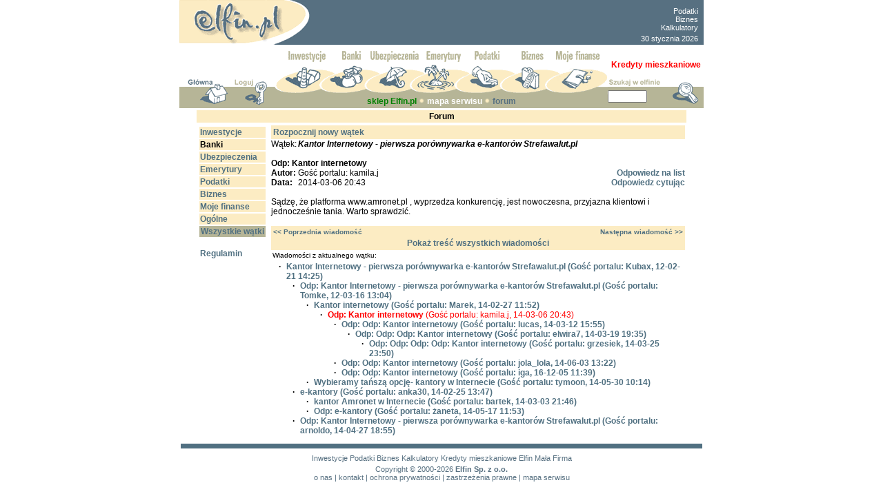

--- FILE ---
content_type: text/html
request_url: https://www.elfin.pl/?id=elfin/forum//../com/forum2/pokaz.php&idlistu=12013&idwatku=2900&forumid=1
body_size: 25553
content:
<html>
<head>
<LINK REL=stylesheet href="https://www.elfin.pl/main2.css" TYPE="text/css">


<meta http-equiv="content-type" content="text/html; charset=ISO-8859-2">
<meta name="Description" content="Serwis finansowy - przewodnik po świecie finansów, porady -  inwestycje, oszczędności, kredyt, emerytura, ubezpieczenie, podatki, biznes. Wiadomości gospodarcze, informacje finansowe, oferty finansowe i biznesowe">
<meta name="KeyWords" content="podatki, biznes, inwestycje">
<meta NAME="robots" CONTENT="all">
<meta NAME="revisit-after" CONTENT="2 Days">
<title>Elfin: serwis finansowy</title>




<script language=javascript>
<!--
browserName = navigator.appName;
browserVer = parseInt(navigator.appVersion); 

if ((browserName == "Netscape" && browserVer >= 3) || (browserName.indexOf ("Microsoft")>=0 && browserVer >=3)) version = "n3";
else version = "n2";

if (version == "n3") {
inwestycje1_n=new Image(130,21);
inwestycje1_n.src="/img/menu/inwestycje1_n.gif";
inwestycje1_p=new Image(130,21);
inwestycje1_p.src="/img/menu/inwestycje1_p.gif";
inwestycje2_n=new Image(130,21);
inwestycje2_n.src="/img/menu/inwestycje2_n.gif";
inwestycje2_p=new Image(130,21);
inwestycje2_p.src="/img/menu/inwestycje2_p.gif";
inwestycje2_m=new Image(130,21);
inwestycje2_m.src="/img/menu/inwestycje2_m.gif";
inwestycje2_d=new Image(130,21);
inwestycje2_d.src="/img/menu/inwestycje2_d.gif";

banki1_n=new Image(130,21);
banki1_n.src="/img/menu/banki1_n.gif";
banki1_p=new Image(130,21);
banki1_p.src="/img/menu/banki1_p.gif";
banki2_n=new Image(130,21);
banki2_n.src="/img/menu/banki2_n.gif";
banki2_p=new Image(130,21);
banki2_p.src="/img/menu/banki2_p.gif";
banki2_m=new Image(130,21);
banki2_m.src="/img/menu/banki2_m.gif";
banki2_d=new Image(130,21);
banki2_d.src="/img/menu/banki2_d.gif";

ubezpieczenia1_n=new Image(130,21);
ubezpieczenia1_n.src="/img/menu/ubezpieczenia1_n.gif";
ubezpieczenia1_p=new Image(130,21);
ubezpieczenia1_p.src="/img/menu/ubezpieczenia1_p.gif";
ubezpieczenia2_n=new Image(130,21);
ubezpieczenia2_n.src="/img/menu/ubezpieczenia2_n.gif";
ubezpieczenia2_p=new Image(130,21);
ubezpieczenia2_p.src="/img/menu/ubezpieczenia2_p.gif";
ubezpieczenia2_m=new Image(130,21);
ubezpieczenia2_m.src="/img/menu/ubezpieczenia2_m.gif";
ubezpieczenia2_d=new Image(130,21);
ubezpieczenia2_d.src="/img/menu/ubezpieczenia2_d.gif";

emerytury1_n=new Image(130,21);
emerytury1_n.src="/img/menu/emerytury1_n.gif";
emerytury1_p=new Image(130,21);
emerytury1_p.src="/img/menu/emerytury1_p.gif";
emerytury2_n=new Image(130,21);
emerytury2_n.src="/img/menu/emerytury2_n.gif";
emerytury2_p=new Image(130,21);
emerytury2_p.src="/img/menu/emerytury2_p.gif";
emerytury2_m=new Image(130,21);
emerytury2_m.src="/img/menu/emerytury2_m.gif";
emerytury2_d=new Image(130,21);
emerytury2_d.src="/img/menu/emerytury2_d.gif";

podatki1_n=new Image(130,21);
podatki1_n.src="/img/menu/podatki1_n.gif";
podatki1_p=new Image(130,21);
podatki1_p.src="/img/menu/podatki1_p.gif";
podatki2_n=new Image(130,21);
podatki2_n.src="/img/menu/podatki2_n.gif";
podatki2_p=new Image(130,21);
podatki2_p.src="/img/menu/podatki2_p.gif";
podatki2_m=new Image(130,21);
podatki2_m.src="/img/menu/podatki2_m.gif";
podatki2_d=new Image(130,21);
podatki2_d.src="/img/menu/podatki2_d.gif";

biznes1_n=new Image(130,21);
biznes1_n.src="/img/menu/biznes1_n.gif";
biznes1_p=new Image(130,21);
biznes1_p.src="/img/menu/biznes1_p.gif";
biznes2_n=new Image(130,21);
biznes2_n.src="/img/menu/biznes2_n.gif";
biznes2_p=new Image(130,21);
biznes2_p.src="/img/menu/biznes2_p.gif";
biznes2_m=new Image(130,21);
biznes2_m.src="/img/menu/biznes2_m.gif";
biznes2_d=new Image(130,21);
biznes2_d.src="/img/menu/biznes2_d.gif";

mojelfin1_n=new Image(130,21);
mojelfin1_n.src="/img/menu/mojelfin1_n.gif";
mojelfin1_p=new Image(130,21);
mojelfin1_p.src="/img/menu/mojelfin1_p.gif";
mojelfin2_n=new Image(130,21);
mojelfin2_n.src="/img/menu/mojelfin2_n.gif";
mojelfin2_p=new Image(130,21);
mojelfin2_p.src="/img/menu/mojelfin2_p.gif";
mojelfin2_d=new Image(130,21);
mojelfin2_d.src="/img/menu/mojelfin2_d.gif";}

function img_act(imgName, ktory) {
	if (version == "n3") {
		if (ktory == 0) {
			img_p = eval(imgName + "_p.src"); document [imgName].src = img_p;
		}
		else if (ktory == 1) {
			img_m = eval(imgName + "_m.src"); document [imgName].src = img_m;
		}
		else if (ktory == 2) {
			img_d = eval(imgName + "_d.src"); document [imgName].src = img_d;
		}
    }
}

function img_inact(imgName, ktory) {
   if (version == "n3") {
		if (ktory == 0) {
	      img_n = eval(imgName + "_n.src"); document [imgName].src = img_n;
		}
		else if (ktory == 1) {
	      img_p = eval(imgName + "_p.src"); document [imgName].src = img_p;
		}
		else if (ktory == 2) {
	      img_m = eval(imgName + "_m.src"); document [imgName].src = img_m;
		}
   }
} 

// -- End code -->
</script>
<script type="text/javascript">
  	var _gaq = _gaq || [];
  	_gaq.push(['_setAccount', 'UA-11917363-1']);
	_gaq.push(['_setDomainName', 'elfin.pl']);
  	_gaq.push(['_trackPageview']);
  	(function() {
    		var ga = document.createElement('script'); ga.type = 'text/javascript'; ga.async = true;
    		ga.src = ('https:' == document.location.protocol ? 'https://ssl' : 'http://www') + '.google-analytics.com/ga.js';
    		var s = document.getElementsByTagName('script')[0]; s.parentNode.insertBefore(ga, s);
 	 })();
</script>
<!-- 2017-01-29 globalny kod Google Conversion -->
<!-- Global site tag (gtag.js) - Google AdWords: 1048698710 -->
<script async src="https://www.googletagmanager.com/gtag/js?id=AW-1048698710"></script>
<script>
  window.dataLayer = window.dataLayer || [];
  function gtag(){dataLayer.push(arguments);}
  gtag('js', new Date());

  gtag('config', 'AW-1048698710');
</script>
</head>
<body topmargin="0" bgcolor="white" link="#1a4d8d" visited="83366D">

<map name="logo">
<area alt="str. główna Elfin.pl" shape="poly" coords="0,62,102,62,144,52,175,35,183,22,179,11,167,4,150,0,0,0" href="http://elfin.pl" dir="ltr" lang="pl">
</map>
<!--
<table align="center" width="760" border="0" cellspacing="0" cellpadding="0" bgcolor="#577081">
-->
<table align="center" width="760" border="0" cellspacing="0" cellpadding="0" bgcolor="#577081">

<tr>
	<!--
	<td width="195"><img src="/img/logo.gif" width="189" height="65" border="0" usemap="#logo"></td>
	-->
	<td width="195"><img src="/img/logo.gif" width="189" height="65" border="0" usemap="#logo"></td>
	<td align="center" width="430">
	<!--kod google 2021-12-16 http->https-->

<script type="text/javascript"><!--
/* elfin_gora_468x60 */
google_ad_client = "ca-pub-0920906476753228";
google_ad_slot = "9982976410";
google_ad_width = 468;
google_ad_height = 60;
//-->
</script>
<script type="text/javascript"
src="https://pagead2.googlesyndication.com/pagead/show_ads.js">
</script>





	</td>
	<td width="135" align="center" valign="bottom">
	  <table cellspacing="1" cellpadding="2">
	  <tr><td>

	  <H1 style="margin-top: 0pt; margin-bottom: 3pt;text-align: right;">
		<a href="http://podatki.elfin.pl/" class="whitelink">Podatki </a></br>
		<a href="http://biznes.elfin.pl/" class="whitelink">Biznes </a></br>
		<a href="http://www.elfin.pl/?id=elfin/sg//kalkulatory_strona.html" class="whitelink">Kalkulatory</a></br> 
	  </H1>


	  <font style=" color: #ffffff; font : 11px Arial, Helvetica, sans-serif; 
	  text-decoration : none; background-color : #577081;">
	  30 stycznia 2026</font>
	  </td></tr>
	  </table>
	</td>
</tr>
</table>


<IMG SRC="/img/a.gif" HEIGHT="8"><table
border="0" cellspacing="0" cellpadding="0" align="center" width="760">
  <tr>
    <td width="139" valign="bottom"><img src="/img/sp1.gif"><a
    href="http://elfin.pl"><img src="/img/domek1.gif" border="0"></a><img
    src="/img/sp2.gif"><a href="https://www.elfin.pl/?id=elfin/nowe_logowanie//Nowe_logowanie.php"><img src="/img/klucz1.gif" border="0"></a><img src="/img/sp3.gif"></td>
    <!--Logowanie https://ssl.elfin.pl/main/?id=elfin/nowe_logowanie//Nowe_logowanie.php (było)-->
<!-- srodek menu -->
<td width="483">
<table border="0" cellspacing="0" cellpadding="0" align="center">
	<tr>
		<td><a href="http://inwestycje.elfin.pl" onMouseOver="img_act('inwestycje1',0);img_act('inwestycje2',0);" onMouseOut="img_inact('inwestycje1',0);img_inact('inwestycje2',0);"><img SRC="/img/menu/inwestycje1_n.gif" NAME="inwestycje1" BORDER="0" alt="Inwestycje"></a></td>
		<td><img SRC="/img/menu/inwestycje2_n.gif" name="inwestycje2"></td>

		<td><a href="http://banki.elfin.pl" onMouseOver="img_act('banki1',0);img_act('banki2',0);img_act('inwestycje2',1);" onMouseOut="img_inact('banki1',0);img_inact('banki2',0);img_inact('inwestycje2',0);"><img SRC="/img/menu/banki1_n.gif" NAME="banki1" BORDER="0" alt="Banki"></a></td>
		<td><img SRC="/img/menu/banki2_n.gif" name="banki2"></td>	
	
		<td><a href="http://ubezpieczenia.elfin.pl" onMouseOver="img_act('ubezpieczenia1',0);img_act('ubezpieczenia2',0);img_act('banki2',1);" onMouseOut="img_inact('ubezpieczenia1',0);img_inact('ubezpieczenia2',0);img_inact('banki2',0);"><img SRC="/img/menu/ubezpieczenia1_n.gif" NAME="ubezpieczenia1" BORDER="0" alt="Ubezpieczenia"></a></td>
		<td><img SRC="/img/menu/ubezpieczenia2_n.gif" name="ubezpieczenia2"></td>

		<td><a href="http://emerytury.elfin.pl" onMouseOver="img_act('emerytury1',0);img_act('emerytury2',0);img_act('ubezpieczenia2',1);" onMouseOut="img_inact('emerytury1',0);img_inact('emerytury2',0);img_inact('ubezpieczenia2',0);"><img SRC="/img/menu/emerytury1_n.gif" NAME="emerytury1" BORDER="0" alt="Emerytury"></a></td>
		<td><img SRC="/img/menu/emerytury2_n.gif" name="emerytury2"></td>

		<td><a href="http://podatki.elfin.pl" onMouseOver="img_act('podatki1',0);img_act('podatki2',0);img_act('emerytury2',1);" onMouseOut="img_inact('podatki1',0);img_inact('podatki2',0);img_inact('emerytury2',0);"><img SRC="/img/menu/podatki1_n.gif" NAME="podatki1" BORDER="0" alt="Podatki"></a></td>
		<td><img SRC="/img/menu/podatki2_n.gif" name="podatki2"></td>

		<td><a href="http://biznes.elfin.pl" onMouseOver="img_act('biznes1',0);img_act('biznes2',0);img_act('podatki2',1);" onMouseOut="img_inact('biznes1',0);img_inact('biznes2',0);img_inact('podatki2',0);"><img SRC="/img/menu/biznes1_n.gif" NAME="biznes1" BORDER="0" alt="Biznes"></a></td>
		<td><img SRC="/img/menu/biznes2_n.gif" name="biznes2"></td>
		<!--
		<td><a href="https://ssl.elfin.pl/moj" onMouseOver="img_act('mojelfin1',0);img_act('biznes2',1);" onMouseOut="img_inact('mojelfin1',0);img_inact('biznes2',0);"><img SRC="/img/menu/mojelfin1_n.gif" NAME="mojelfin1" BORDER="0" alt="Moje finanse"></a></td>
		-->
		<td><a href="http://moj.elfin.pl/" onMouseOver="img_act('mojelfin1',0);img_act('biznes2',1);" onMouseOut="img_inact('mojelfin1',0);img_inact('biznes2',0);"><img SRC="/img/menu/mojelfin1_n.gif" NAME="mojelfin1" BORDER="0" alt="Moje finanse"></a></td>
	</tr>
</table>
</td>
<!-- koniec: srodek menu -->
    <td width="139" height="53" rowspan="2" align="left" valign="bottom" bgcolor="#FFFFFF"><table border="0" cellspacing="0" cellpadding="0" width="139" height="53"> <!-- zmieniono bg z #FFFFFF"-->
	   <!-- nowe ponizszy wiersz był 53-->
	   <tr>
		<td valign="middle" align="center" colspan=2 bgcolor="#FFFFFF"> <!-- height="20" 2017-03-09 zmniejszono z 12pt rozmiar tekstu ta koórka "rozpychała" layout-->
			<a href="http://banki.elfin.pl/?id=banki/oferta//oferta.html" style="color: Red; text-decoration:none;font-family: Arial;"><b>Kredyty mieszkaniowe</b></a>
		</td>
	   </tr>
	<tr>
		<form name="elf" method=post>
		<td height="25" valign="bottom" bgcolor="#FFFFFF"><img src="/img/szukaj.gif"  border ="0"></td>
		<td valign="bottom" bgcolor="#FFFFFF"><input type="image" src="/img/lupa1.gif"  border ="0"></td>
	</tr>
	<tr>
		<td bgcolor="#b6b597" height="28"><input class="form" type="text" name="szukaj" size="6" value=""></td>
		<td bgcolor="#b6b597" valign="top"><input type="image" src="/img/lupa2.gif" border ="0"></td>
		</form>
	</tr>
	<tr><td bgcolor="#b6b597" height="3"><img src="/img/a.gif"  border="0"></td><td bgcolor="#b6b597"><img src="/img/a.gif" border ="0"></td></tr>
	</table></td>
  </tr>


<tr><td width="138" valign="top" bgcolor="#b6b597"><img src="/img/a.gif" width="10"><a
href="http://elfin.pl"><img src="/img/domek2.gif" border="0"></a><img
src="/img/a.gif" width="8"><a href="https://ssl.elfin.pl/main/?id=elfin/nowe_logowanie//Nowe_logowanie.php"><img src="/img/klucz2.gif" border="0"></a><img src="/img/a.gif" width="10"></td>
<td bgcolor="#b6b597" align="center" width="483" height="20">

<!-- srodek pmenu -->

<a class="on" href="http://sklep.elfin.pl/"><FONT COLOR="green">sklep Elfin.pl</font></a>&nbsp;<img src="/img/kr.gif">&nbsp;<a class="navi" href="/?id=elfin/info//info/Mapa_serwisu.php">mapa serwisu</a>&nbsp;<img src="/img/kr.gif">&nbsp;<a class="on" href="/?id=elfin/forum//forum.php">forum</a>
<!-- koniec: srodek pmenu -->

</td>
</tr>
<tr><td colspan="3"><img src="/img/a.gif" height="1"></td></tr>
</table>

<META http-equiv="Content-Type" content="text/html; charset=iso-8859-2">
<table align="center" width="760" border="0" cellspacing="0" cellpadding="0">
	<tr>	
	<!-- srodek -->
	<td valign="center" align=center>
<div align="center"><Table border="0" width="700" cellspacing="2" cellpadding="2">
   <tr bgcolor="#FCECC3">
      <td colspan="2"><div align="center"><B>Forum</B></div></td>
   </tr>
   <tr>
      <td valign="top"><table width="100" border="0">
   <tr>
      <td width='100' bgcolor="#FCECC3"><div xalign='center'><font color='#000000'><a class="titlink" href="http://www.elfin.pl/?id=elfin/forum//../com/forum2/forum.php&forumid=0"><B>Inwestycje</B></a></font></div></td>
   </tr>
   <tr>
      <td width='100' bgcolor="#FCECC3"><div xalign='center'><font color='#000000'><a class="plainb" href="http://www.elfin.pl/?id=elfin/forum//../com/forum2/forum.php&forumid=1"><B>Banki</B></a></font></div></td>
   </tr>
   <tr>
      <td width='100' bgcolor="#FCECC3"><div xalign='center'><font color='#000000'><a class="titlink" href="http://www.elfin.pl/?id=elfin/forum//../com/forum2/forum.php&forumid=2"><B>Ubezpieczenia</B></a></font></div></td>
   </tr>
   <tr>
      <td width='100' bgcolor="#FCECC3"><div xalign='center'><font color='#000000'><a class="titlink" href="http://www.elfin.pl/?id=elfin/forum//../com/forum2/forum.php&forumid=3"><B>Emerytury</B></a></font></div></td>
   </tr>
   <tr>
      <td width='100' bgcolor="#FCECC3"><div xalign='center'><font color='#000000'><a class="titlink" href="http://www.elfin.pl/?id=elfin/forum//../com/forum2/forum.php&forumid=4"><B>Podatki</B></a></font></div></td>
   </tr>
   <tr>
      <td width='100' bgcolor="#FCECC3"><div xalign='center'><font color='#000000'><a class="titlink" href="http://www.elfin.pl/?id=elfin/forum//../com/forum2/forum.php&forumid=5"><B>Biznes</B></a></font></div></td>
   </tr>
   <tr>
      <td width='100' bgcolor="#FCECC3"><div xalign='center'><font color='#000000'><a class="titlink" href="http://www.elfin.pl/?id=elfin/forum//../com/forum2/forum.php&forumid=8"><B>Moje finanse</B></a></font></div></td>
   </tr>
   <tr>
      <td width='100' bgcolor="#FCECC3"><div xalign='center'><font color='#000000'><a class="titlink" href="http://www.elfin.pl/?id=elfin/forum//../com/forum2/forum.php&forumid=6"><B>Ogólne</B></a></font></div></td>
   </tr>
   <tr>
      <td width='100' bgcolor="#B6B597"><div align='center'><font color='#FFFFFF'><a class="titlink" href="http://www.elfin.pl/?id=elfin/forum//../com/forum2/forumw.php&forumid=7"><B>Wszystkie wątki</B></a></font></div></td>
   </tr>
   <tr>
      <td><div align=left><a class="titlink" href="http://www.elfin.pl/?id=elfin/forum//../com/forum2/regulamin.php&forumid=1"><BR>Regulamin</a></td>
   </tr>
</table></td>
<td width="600" valign="top"><div align="left"><table border='0' width='600' bgcolor='#FCECC3'>
   <tr>
      <td><div align='left'><a class="titlink" href="http://www.elfin.pl/?id=elfin/forum//../com/forum2/nowy_watek.php&forumid=1"><B>Rozpocznij nowy wątek</B></a></div></td>
   </tr>
</table><Table border="0" width="600" cellspacing="0" cellpadding="0">
   <tr>
      <TD VALIGN="top" WIDTH="1%" STYLE="font: 15px">Wątek:</TD>
      <td VALIGN="top" COLSPAN="2" STYLE="font: 15px"><B><I>Kantor Internetowy - pierwsza porównywarka e-kantorów Strefawalut.pl</I></B></td>
   </tr>
   <TR>
      <TD COLSPAN="3">&nbsp;</TD>
   </TR>
   </TR>
      <TD VALIGN="top" COLSPAN="3" STYLE="font: 13px"><B>Odp: Kantor internetowy</B></TD>
   </TR>
         <TR>
      <TD VALIGN="top"><B>Autor:</B>&nbsp;</TD>
      <TD VALIGN="top">Gość portalu: kamila.j</TD>
      <TD ALIGN="right"><a class="titlink" href="http://www.elfin.pl/?id=elfin/forum//../com/forum2/odpowiedz.php&idlistu=12013&idwatku=2900&forumid=1"><B>Odpowiedz na list</B></a></TD>
   </TR>
   <TR>
      <TD><B>Data:</B></TD>
      <TD>2014-03-06 20:43</TD>
      <TD ALIGN="right"><a class="titlink" href="http://www.elfin.pl/?id=elfin/forum//../com/forum2/odpowiedz.php&idlistu=12013&idwatku=2900&cyt=1&forumid=1"><B>Odpowiedz cytując</B></a></TD>
   </TR>
   <TR>
      <TD COLSPAN="3">&nbsp;</TD>
   </TR>
   <TR>
      <TD COLSPAN="3">Sądzę, że platforma www.amronet.pl , wyprzedza konkurencję, jest nowoczesna, przyjazna klientowi i jednocześnie tania. Warto sprawdzić.</TD>
   </TR>
   <TR>
      <TD COLSPAN="3">&nbsp;</TD>
   </TR>
</table>
<table border=0 width=600 bgcolor=#FCECC3>
   <tr>
      <TD width=300><div align=left><a class="titlink" href="http://www.elfin.pl/?id=elfin/forum//../com/forum2/pokaz.php&idlistu=12010&idwatku=2900&forumid=1"><small><< Poprzednia wiadomość<small></a></div></td><TD width=300><div align=right><a class="titlink" href="http://www.elfin.pl/?id=elfin/forum//../com/forum2/pokaz.php&idlistu=12020&idwatku=2900&forumid=1"><small>Następna wiadomość >></small></a></div></td>   </tr>
   <tr>
      <td colspan=2><div align=center><a class="titlink" href="http://www.elfin.pl/?id=elfin/forum//../com/forum2/pokaz_w.php&idwatku=2900&forumid=1"><B>Pokaż treść wszystkich wiadomości</B></a><BR></div></td>
   </tr>
</table>
<table border=0 cellspacing=0 cellpadding=2 width=600>
   <tr>
      <td><small>Wiadomości z aktualnego wątku:</small></TD>
   </TR>
   <TR>
      <TD><TABLE BORDER='0' WIDTH='100%' CELLSPACING='0' CELLPADDING='0'>
   <TR>
      <TH WIDTH='20' VALIGN='top'>&middot;</TH>
      <TD><a class="titlink" href="http://www.elfin.pl/?id=elfin/forum//../com/forum2/pokaz.php&idwatku=2900&idlistu=8410&forumid=1"><B>Kantor Internetowy - pierwsza porównywarka e-kantorów Strefawalut.pl</B> (Gość portalu: Kubax, 12-02-21 14:25)</B></a></TD>
   </TR>
   <TR>
      <TD>&nbsp;</TD>
      <TD><TABLE BORDER='0' WIDTH='100%' CELLSPACING='0' CELLPADDING='0'>
   <TR>
      <TH WIDTH='20' VALIGN='top'>&middot;</TH>
      <TD><a class="titlink" href="http://www.elfin.pl/?id=elfin/forum//../com/forum2/pokaz.php&idwatku=2900&idlistu=8727&forumid=1"><B>Odp: Kantor Internetowy - pierwsza porównywarka e-kantorów Strefawalut.pl</B> (Gość portalu: Tomke, 12-03-16 13:04)</B></a></TD>
   </TR>
   <TR>
      <TD>&nbsp;</TD>
      <TD><TABLE BORDER='0' WIDTH='100%' CELLSPACING='0' CELLPADDING='0'>
   <TR>
      <TH WIDTH='20' VALIGN='top'>&middot;</TH>
      <TD><a class="titlink" href="http://www.elfin.pl/?id=elfin/forum//../com/forum2/pokaz.php&idwatku=2900&idlistu=12000&forumid=1"><B>Kantor internetowy</B> (Gość portalu: Marek, 14-02-27 11:52)</B></a></TD>
   </TR>
   <TR>
      <TD>&nbsp;</TD>
      <TD><TABLE BORDER='0' WIDTH='100%' CELLSPACING='0' CELLPADDING='0'>
   <TR>
      <TH WIDTH='20' VALIGN='top'>&middot;</TH>
      <TD><FONT COLOR="red"><B>Odp: Kantor internetowy</B> (Gość portalu: kamila.j, 14-03-06 20:43)</B></FONT></TD>
   </TR>
   <TR>
      <TD>&nbsp;</TD>
      <TD><TABLE BORDER='0' WIDTH='100%' CELLSPACING='0' CELLPADDING='0'>
   <TR>
      <TH WIDTH='20' VALIGN='top'>&middot;</TH>
      <TD><a class="titlink" href="http://www.elfin.pl/?id=elfin/forum//../com/forum2/pokaz.php&idwatku=2900&idlistu=12020&forumid=1"><B>Odp: Odp: Kantor internetowy</B> (Gość portalu: lucas, 14-03-12 15:55)</B></a></TD>
   </TR>
   <TR>
      <TD>&nbsp;</TD>
      <TD><TABLE BORDER='0' WIDTH='100%' CELLSPACING='0' CELLPADDING='0'>
   <TR>
      <TH WIDTH='20' VALIGN='top'>&middot;</TH>
      <TD><a class="titlink" href="http://www.elfin.pl/?id=elfin/forum//../com/forum2/pokaz.php&idwatku=2900&idlistu=12027&forumid=1"><B>Odp: Odp: Odp: Kantor internetowy</B> (Gość portalu: elwira7, 14-03-19 19:35)</B></a></TD>
   </TR>
   <TR>
      <TD>&nbsp;</TD>
      <TD><TABLE BORDER='0' WIDTH='100%' CELLSPACING='0' CELLPADDING='0'>
   <TR>
      <TH WIDTH='20' VALIGN='top'>&middot;</TH>
      <TD><a class="titlink" href="http://www.elfin.pl/?id=elfin/forum//../com/forum2/pokaz.php&idwatku=2900&idlistu=12053&forumid=1"><B>Odp: Odp: Odp: Odp: Kantor internetowy</B> (Gość portalu: grzesiek, 14-03-25 23:50)</B></a></TD>
   </TR>
</TABLE></TD>   </TR>
</TABLE></TD>   </TR>
   <TR>
      <TH WIDTH='20' VALIGN='top'>&middot;</TH>
      <TD><a class="titlink" href="http://www.elfin.pl/?id=elfin/forum//../com/forum2/pokaz.php&idwatku=2900&idlistu=12434&forumid=1"><B>Odp: Odp: Kantor internetowy</B> (Gość portalu: jola_lola, 14-06-03 13:22)</B></a></TD>
   </TR>
   <TR>
      <TH WIDTH='20' VALIGN='top'>&middot;</TH>
      <TD><a class="titlink" href="http://www.elfin.pl/?id=elfin/forum//../com/forum2/pokaz.php&idwatku=2900&idlistu=13036&forumid=1"><B>Odp: Odp: Kantor internetowy</B> (Gość portalu: iga, 16-12-05 11:39)</B></a></TD>
   </TR>
</TABLE></TD>   </TR>
</TABLE></TD>   </TR>
   <TR>
      <TH WIDTH='20' VALIGN='top'>&middot;</TH>
      <TD><a class="titlink" href="http://www.elfin.pl/?id=elfin/forum//../com/forum2/pokaz.php&idwatku=2900&idlistu=12421&forumid=1"><B>Wybieramy tańszą opcję- kantory w Internecie</B> (Gość portalu: tymoon, 14-05-30 10:14)</B></a></TD>
   </TR>
</TABLE></TD>   </TR>
   <TR>
      <TH WIDTH='20' VALIGN='top'>&middot;</TH>
      <TD><a class="titlink" href="http://www.elfin.pl/?id=elfin/forum//../com/forum2/pokaz.php&idwatku=2900&idlistu=11999&forumid=1"><B>e-kantory</B> (Gość portalu: anka30, 14-02-25 13:47)</B></a></TD>
   </TR>
   <TR>
      <TD>&nbsp;</TD>
      <TD><TABLE BORDER='0' WIDTH='100%' CELLSPACING='0' CELLPADDING='0'>
   <TR>
      <TH WIDTH='20' VALIGN='top'>&middot;</TH>
      <TD><a class="titlink" href="http://www.elfin.pl/?id=elfin/forum//../com/forum2/pokaz.php&idwatku=2900&idlistu=12010&forumid=1"><B>kantor Amronet w Internecie</B> (Gość portalu: bartek, 14-03-03 21:46)</B></a></TD>
   </TR>
   <TR>
      <TH WIDTH='20' VALIGN='top'>&middot;</TH>
      <TD><a class="titlink" href="http://www.elfin.pl/?id=elfin/forum//../com/forum2/pokaz.php&idwatku=2900&idlistu=12314&forumid=1"><B>Odp: e-kantory</B> (Gość portalu: żaneta, 14-05-17 11:53)</B></a></TD>
   </TR>
</TABLE></TD>   </TR>
   <TR>
      <TH WIDTH='20' VALIGN='top'>&middot;</TH>
      <TD><a class="titlink" href="http://www.elfin.pl/?id=elfin/forum//../com/forum2/pokaz.php&idwatku=2900&idlistu=12184&forumid=1"><B>Odp: Kantor Internetowy - pierwsza porównywarka e-kantorów Strefawalut.pl</B> (Gość portalu: arnoldo, 14-04-27 18:55)</B></a></TD>
   </TR>
</TABLE></TD>   </TR>
</TABLE></td>
   </tr>
</table></td></tr></table>
       
	</td>
        	</tr>
</table>

<!-- stopka -->
<div align=center><table width="760" border="0" align="center">
   <tr>
      <td width=120 valign=middle align="center"></td>
      <td align="center">
	  	  </td>
      <td width=120 valign=middle></td>
   </tr>
   <tr>
      <td width="760" bgcolor="#507081" colspan=3><img src="/img/a.gif" height="5"></td>
   </tr>
   <tr>
      <td colspan=3><img src="/img/a.gif" height="1"></td>
   </tr>

   <tr><td colspan=3 align="center" class="stopsm"><a href="http://inwestycje.elfin.pl/"  class="stopsm">Inwestycje</a> <a href="http://podatki.elfin.pl/"  class="stopsm">Podatki</a> <a href="http://biznes.elfin.pl/"  class="stopsm">Biznes</a> <a href="http://elfin.pl/?id=elfin/sg//kalkulatory_strona.html"  class="stopsm">Kalkulatory</a> <a href="http://banki.elfin.pl/?id=banki/oferta//oferta.html"  class="stopsm">Kredyty mieszkaniowe</a> <a href="http://elfin.pl/malafirma/"  class="stopsm">Elfin Mała Firma</a> </td></tr>
   
   <tr>
      <td width=120 valign=middle></td>
      <td><table border="0" width="100%" align="center" cellspacing="0" cellpadding="0">
         <tr>
            <td align="center" class="stopsm"><a
            href="http://www.elfin.pl/?id=elfin/info//info/copyright.html"
            class="stopsm">Copyright &copy; 2000-2026</a><b> Elfin Sp. z o.o.</b></td>
         </tr>
         <tr>
            <td align="center" class="stopsm">
	    <a href="https://www.elfin.pl/?id=elfin/info//info/onas.php" class="stopsm">o nas</a> |
            <a href="https://www.elfin.pl/?id=elfin/info//info/kontakt.php" class="stopsm">kontakt</a> |
            <a href="https://www.elfin.pl/?id=elfin/info//info/ochronaprywatnosci.php" class="stopsm">ochrona prywatności</a> |
            <!--<a href="https://www.reklama.elfin.pl" class="stopsm">reklama</a> |-->
            <a href="https://www.elfin.pl/?id=elfin/info//info/zastrzezeniaprawne.php" class="stopsm">zastrzeżenia prawne</a> |
	    <a href="https://www.elfin.pl/?id=elfin/info//info/Mapa_serwisu.php" class="stopsm">mapa serwisu</a>		
	    </td>
         </tr>
      </table></td>
      <td width=120>
		 <img src="/img/a.gif" border=0> 
	</td>
   </tr>
</table></div>
<meta name="certumid" content="31265c79ac88cfd83f48b9ed888c6">
<span style="visibility:hidden">elfin2009</span></body>
</html>



--- FILE ---
content_type: text/html; charset=utf-8
request_url: https://www.google.com/recaptcha/api2/aframe
body_size: 184
content:
<!DOCTYPE HTML><html><head><meta http-equiv="content-type" content="text/html; charset=UTF-8"></head><body><script nonce="qzHH_aJiVU_hdzpW3AWWpA">/** Anti-fraud and anti-abuse applications only. See google.com/recaptcha */ try{var clients={'sodar':'https://pagead2.googlesyndication.com/pagead/sodar?'};window.addEventListener("message",function(a){try{if(a.source===window.parent){var b=JSON.parse(a.data);var c=clients[b['id']];if(c){var d=document.createElement('img');d.src=c+b['params']+'&rc='+(localStorage.getItem("rc::a")?sessionStorage.getItem("rc::b"):"");window.document.body.appendChild(d);sessionStorage.setItem("rc::e",parseInt(sessionStorage.getItem("rc::e")||0)+1);localStorage.setItem("rc::h",'1769777429828');}}}catch(b){}});window.parent.postMessage("_grecaptcha_ready", "*");}catch(b){}</script></body></html>